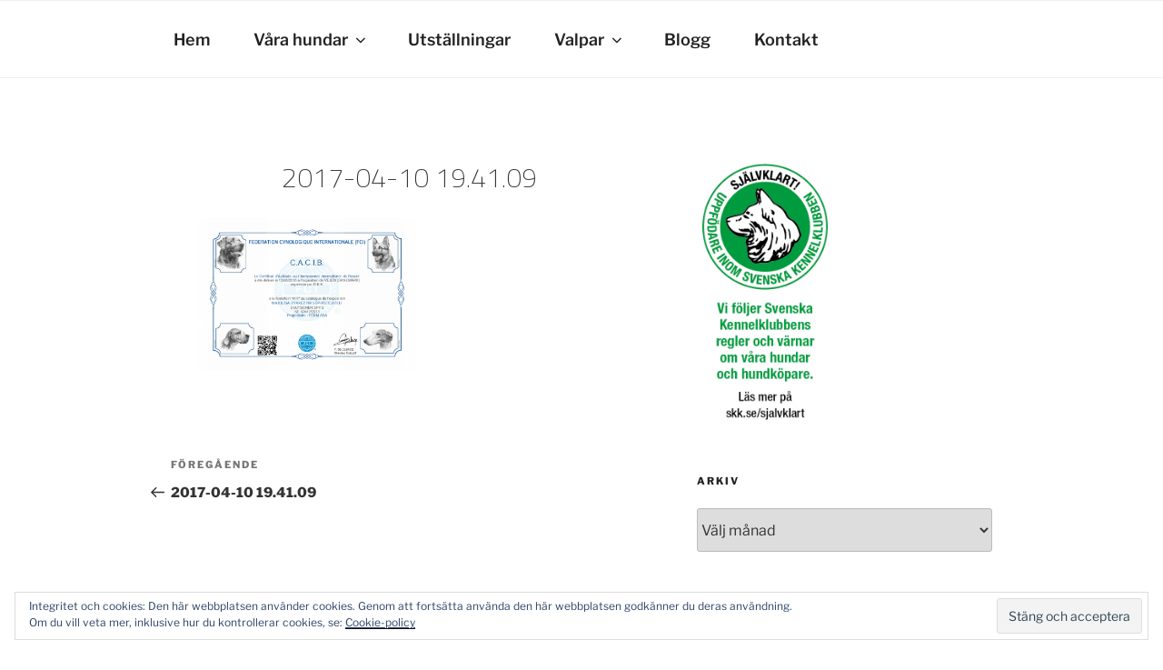

--- FILE ---
content_type: text/css
request_url: https://magnoliaparadise.se/wp-content/themes/twentyseventeen_child/style.css?ver=6.4.7
body_size: 219
content:
/*
Theme Name:     twentyseventeen_child
Description:    
Author:         admin
Template:       twentyseventeen

(optional values you can add: Theme URI, Author URI, Version, License, License URI, Tags, Text Domain)
*/
